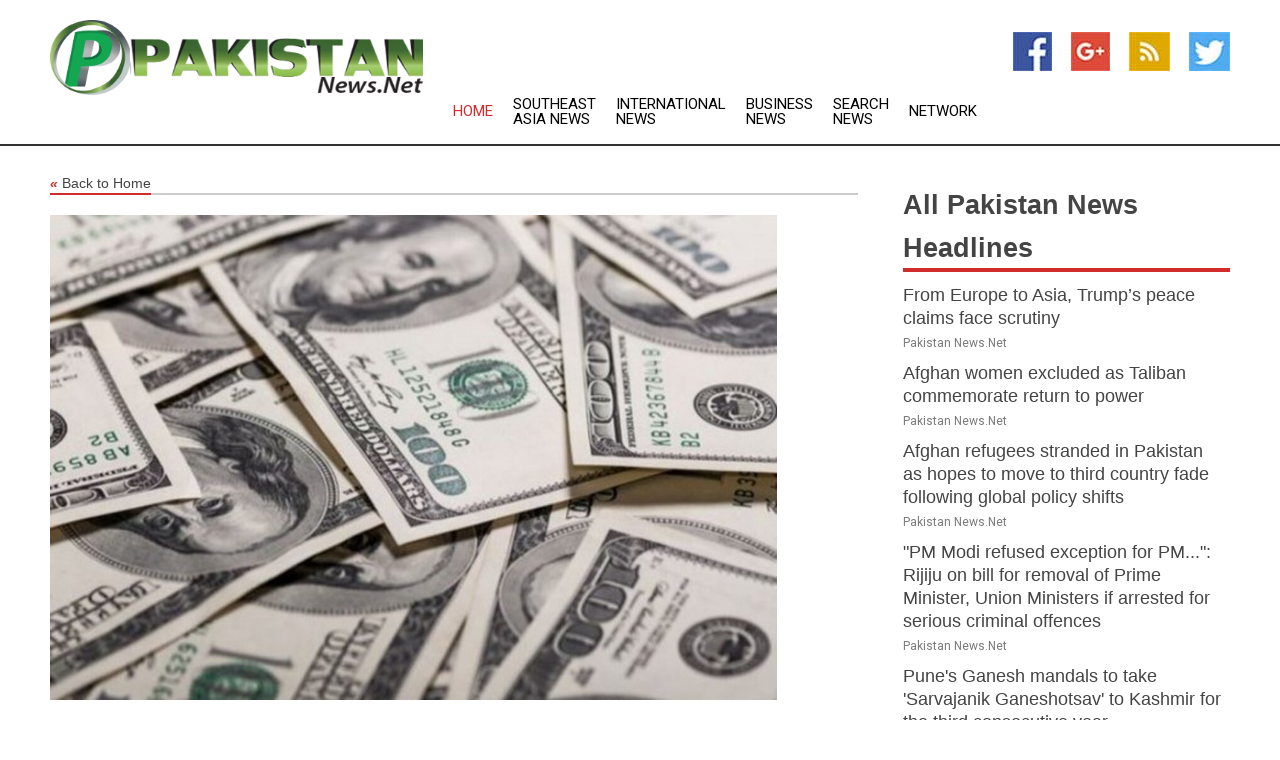

--- FILE ---
content_type: text/html; charset=utf-8
request_url: https://www.pakistannews.net/news/273436622/usd-10-billion-payouts-will-pakistan-be-able-to-redeem-itself-or-default-again
body_size: 15181
content:
<!doctype html>
<html lang="en">
<head>
    <meta name="Powered By" content="Kreatio Platform" />
  <link rel="canonical" href="https://www.pakistannews.net/news/273436622/usd-10-billion-payouts-will-pakistan-be-able-to-redeem-itself-or-default-again"/>
  <meta charset="utf-8"/>
  <meta http-equiv="X-UA-Compatible" content="IE=edge"/>
  <meta name="viewport" content="width=device-width, initial-scale=1, maximum-scale=1, user-scalable=no"/>
    <title>USD 10 billion payouts: Will Pakistan be able to redeem itself or default again?</title>
  <meta name="title" content="USD 10 billion payouts: Will Pakistan be able to redeem itself or default again?">
  <meta name="description" content="Pakistan, which is due to receive USD 10 billion payout in coming months amid its faltering economy, is in soup over its shoddy past of corruption, reported Isl"/>
  <meta name="keywords" content="Southeast Asia News, crisis, islam khabar, leaders, default, report said, donors, will pakistan, report the, redeem"/>
  <meta name="news_keywords" content="pakistan news, pakistan, pakistan news service, news international, the frontier post, the nation, pakistan daily news, karachi stock exchange, pakistan newspapers" />
  <meta name="robots" content="index, follow" />
  <meta name="revisit-after" content="1 Day" />
  <meta property="og:title" content="USD 10 billion payouts: Will Pakistan be able to redeem itself or default again?" />
  <meta property="og:site_name" content="Pakistan News" />
  <meta property="og:url" content="https://www.pakistannews.net/news/273436622/usd-10-billion-payouts-will-pakistan-be-able-to-redeem-itself-or-default-again" />
  <meta property="og:description" content="Pakistan, which is due to receive USD 10 billion payout in coming months amid its faltering economy, is in soup over its shoddy past of corruption, reported Isl"/>
  <meta property="og:image" content="https://image.chitra.live/api/v1/wps/69f62a7/33e1535b-af3b-45fd-b204-0a1f828e3ee9/0/ani1674746834-600x315.jpg" />
  <meta property="og:type" content="article" />
  <meta property="og:locale" content="en_US" />
  <meta name="twitter:card" content="summary_large_image" />
  <meta name="twitter:site" content="@Pakistan News" />
  <meta name="twitter:title" content="USD 10 billion payouts: Will Pakistan be able to redeem itself or default again?" />
  <meta name="twitter:description" content="Pakistan, which is due to receive USD 10 billion payout in coming months amid its faltering economy, is in soup over its shoddy past of corruption, reported Isl"/>
  <meta name="twitter:image" content="https://image.chitra.live/api/v1/wps/69f62a7/33e1535b-af3b-45fd-b204-0a1f828e3ee9/0/ani1674746834-600x315.jpg" />

  <link rel="shortcut icon" href="https://assets.kreatio.net/web/newsnet/favicons/favicon.ico"/>
  <link rel="stylesheet" type="text/css" href="https://assets.kreatio.net/web/newsnet/css/foundation.min.css">
  <link rel="stylesheet" type="text/css" href="https://assets.kreatio.net/web/newsnet/css/red_style.css">
  <link rel="stylesheet" type="text/css" href="https://cdnjs.cloudflare.com/ajax/libs/font-awesome/4.6.3//css/font-awesome.css">
  <script src="https://assets.kreatio.net/web/newsnet/js/app.js"></script>
  <link rel="stylesheet" href="https://cdnjs.cloudflare.com/ajax/libs/tinymce/6.8.2/skins/ui/oxide/skin.min.css">
  <script async src='https://securepubads.g.doubleclick.net/tag/js/gpt.js'></script>
  <script src='https://www.google.com/recaptcha/api.js'></script>
  <script>window.googletag = window.googletag || {cmd: []};
  googletag.cmd.push(function () {
      googletag.defineSlot('/21806386006/Bigpond_TOP/uaenews.net', [[970, 250], [728, 90], [970, 90]], 'div-gpt-ad-3852326-1')
          .addService(googletag.pubads());
      googletag.defineSlot('/21806386006/Bigpond_TOP/uaenews.net', [[300, 250], [300, 600], [160, 600], [120, 600], [320, 50]], 'div-gpt-ad-3852326-2')
          .addService(googletag.pubads());
      googletag.defineOutOfPageSlot('/21806386006/Bigpond_TOP/uaenews.net', 'div-gpt-ad-3852326-3')
          .addService(googletag.pubads());
      googletag.defineSlot('/21806386006/Bigpond_TOP/uaenews.net', [[1, 1]], 'div-gpt-ad-3852326-4')
          .addService(googletag.pubads());

      googletag.pubads().enableSingleRequest();
      googletag.pubads().collapseEmptyDivs();
      googletag.pubads().setCentering(true);
      googletag.enableServices();
  });</script>
  <script async src="https://paht.tech/c/uaenews.net.js"></script>

  <script type="text/javascript">
      window._mNHandle = window._mNHandle || {};
      window._mNHandle.queue = window._mNHandle.queue || [];
      medianet_versionId = "3121199";
  </script>
    <!-- taboola-->
    <script type="text/javascript">
        window._taboola = window._taboola || [];
        _taboola.push({article: 'auto'});
        !function (e, f, u, i) {
            if (!document.getElementById(i)) {
                e.async = 1;
                e.src = u;
                e.id = i;
                f.parentNode.insertBefore(e, f);
            }
        }(document.createElement('script'),
            document.getElementsByTagName('script')[0],
            '//cdn.taboola.com/libtrc/newsnet-network/loader.js',
            'tb_loader_script');
        if (window.performance && typeof window.performance.mark == 'function') {
            window.performance.mark('tbl_ic');
        }
    </script>
    <!--taboola-->
  <style>
      .tox .tox-statusbar {
          display: none !important;
      }
      .red{
          color: red;
      }
      .text h1,
      .text h2,
      .text h3,
      .text h4,
      .text h5,
      .text h6{
          font-size: 24px !important;
          font-weight: 700 !important;
      }
  </style>
</head>
<body>
<!-- header -->
  <!-- Component :: Main-Header--> 
<div class="row expanded header">
  <div class="large-4 columns logo hide-for-small-only">
    <a href="/"><img src="https://assets.kreatio.net/nn_logos/pakistan-news.png" alt="Pakistan News"></a></div>

  <div class="large-6 columns navigation">
    <div class="title-bar show-for-small-only"
         data-responsive-toggle="navigation-menu" data-hide-for="medium">
      <button class="menu-icon" type="button" data-toggle></button>
      <div class="title-bar-title" style="margin: 0 20px;">
        <a href="/"><img width="200px" src="https://assets.kreatio.net/nn_logos/pakistan-news.png"></a>
      </div>
    </div>
    <div class="top-bar" id="navigation-menu">
      <div class="top-bar-left">
        <ul class="dropdown menu" data-dropdown-menu>
          <li class="active"><a href="/">Home</a></li>
            <li>
              <a href="/category/southeast-asia-news">Southeast Asia
                News</a>
            </li>
            <li>
              <a href="/category/breaking-international-news">International
                News</a>
            </li>
            <li>
              <a href="/category/breaking-business-news">Business
                News</a>
            </li>
          <li><a href="/archive">Search News</a></li>
          <li><a href="http://www.themainstreammedia.com/">Network</a></li>
        </ul>
      </div>
    </div>
  </div>

  <div class="large-2 columns socail_icon hide-for-small-only">
    <ul class="menu float-right">
      <li><a href="http://www.facebook.com/pakistannews" target="_blank"><img
        src="https://assets.kreatio.net/web/newsnet/images/facebook.jpg"
        alt="facebook"></a></li>
      <li><a href="https://plus.google.com/101596935422400580038" target="_blank"><img
        src="https://assets.kreatio.net/web/newsnet/images/google_pls.jpg"
        alt="google"></a></li>
      <li><a href="https://feeds.pakistannews.net/rss/8c3d7d78943a99c7" target="_blank"><img
        src="https://assets.kreatio.net/web/newsnet/images/rss_feed.jpg"
        alt="rss"></a></li>
      <li><a href="https://twitter.com/pakistannewsnet" target="_blank"><img
        src="https://assets.kreatio.net/web/newsnet/images/twitter.jpg"
        alt="twitter"></a></li>
    </ul>
      <!-- Component :: Header-Date--> 
<div class="remote_component" id = 587f77c1-772e-d205-d833-e133cfdf98e0></div>


  </div>
</div>


<!-- End of header -->

<!-- Ads -->
<div class="row expanded ad_temp">

  <!-- Ad 728x90 (TOP) -->
  <div
    class="large-12 medium-12 columns text-left top_add hide-for-small-only">

    <center>
      <div id='div-gpt-ad-3852326-1'>
        <script>
            googletag.cmd.push(function () {
                googletag.display('div-gpt-ad-3852326-1');
            });
        </script>
      </div>
    </center>

  </div>
  <!-- End of ad -->

</div>
<!-- End of ads -->


<div class="row expanded content">
  <div class="large-9 medium-8 columns left_content">
    <div class="row expanded breadcrum">
      <div class="large-12 medium-12 columns">
        <h4>
          <span><a href="/"><i>«</i>Back to Home</a></span>
        </h4>
      </div>
    </div>
    <div class="row expanded single_news">
  <div class="large-12 columns">
    <div class="article_image">
        <img src="https://image.chitra.live/api/v1/wps/298c263/33e1535b-af3b-45fd-b204-0a1f828e3ee9/0/ani1674746834-1156x770.jpg" alt="USD 10 billion payouts: Will Pakistan be able to redeem itself or default again?" width="100%">
    </div>
    <div class="title_text">
      <h2>
        <a href="#">USD 10 billion payouts: Will Pakistan be able to redeem itself or default again?</a>
      </h2>
      <p>ANI
        <br>26 Jan 2023, 20:48 GMT+
          </p>
    </div>
    <div class="detail_text">
      <div class="text">
            <p>Islamabad [Pakistan], January 26 (ANI): Pakistan, which is due to receive USD 10 billion payout in coming months amid its faltering economy, is in soup over its shoddy past of corruption, reported Islam Khabar.</p><p>The burning question is -- given the generous donation of the international community, will Pakistan be able to redeem itself or default again and remain a global joke?Its leaders are rejoicing as the country steps into its 23rd IMF programme and the ruling class is boasting of the achievement, as if begging for money accounts for economic growth, stated the report.</p><p>In its Global Crisis Risk Report, the World Economic Forum fears that Pakistan's institutions will be inactive and perjured within two years, reported Islam Khabar.</p><p>The rich will flee to their secure hamlets abroad and the poor will be left behind to pay off the accumulated debt, the report said, adding that the treasury is already empty.</p><p>Further, according to the report, the political tug of war has the flood victims on the brink of death and the rest of the nation in severe crisis.</p><p>PM Shebaz Sharif declared the international donors' conference in Geneva a 'success' and promised that every rupee pledged will account for flood victims as if somehow this will redeem his respect and goodwill among the public.</p><p>However, farmers swimming in the worst-hit areas of Sindh find it hard to believe that they would receive "even one rupee" of what is promised, reported Islam Khabar.</p><p>The rulers are already trying to bank votes in the name of these funds that are only pledged, not delivered, fooling people. They are building castles in the air, giving them hope for the money which will be remitted over three years, not immediately, the report stated.</p><p>For donors such as the Islamic Developmental Bank, which pledged USD 4.2 billion, pledge does not oblige them to commit a huge sum of money as it is not an agreement, the report said.</p><p>This fact and many such conditions on the USD 10 billion pledged, is probably a minuscule detail for the political leaders who have left out this information as it doesn't benefit their agenda, reported Islam Khabar.</p><p>Speaking to a national daily, former Finance Minister Miftah Ismail claimed that the "government is not only forcing us further into a debt trap but risks defaulting on repayment".</p><p>Pakistan already owes the world about USD 100 billion, USD 21 billion of which is due to be repaid to the creditors in this fiscal.</p><p>As 2023 unfolds, the nation is bound to repeat the vicious cycle of borrowing from one creditor to pay off another, only to buy more time to pay the original amount while slowly driving itself off the cliff, reported Islam Khabar.</p><p>Over the past three days, owing to a major power breakdown in major cities of Pakistan including Karachi, Lahore, Islamabad, and Quetta, the status of citizens has been reduced to that of animals and insects fighting on the streets for a morsel of bread braving the cold, the report read.</p><p>Reportedly 90 per cent of Karachi is without power.</p><p>People are running wild stealing wheat and pulses owing to inflation, the report said, adding that flour is disappearing from the storage hideouts where it was held to fetch higher prices in ignorance of the hungry population.</p>It wouldn't come as a surprise if national-level riots hit the streets tomorrow calling out fake promises of the unpopular government, reported Islam Khabar. (ANI)
        <p></p>
      </div>
    </div>
  </div>
  <div class="large-12 medium-12 columns share_icon">
    <h3>
      <span><a href="#">Share article:</a></span>
    </h3>
    <div class="sharethis-inline-share-buttons"></div>
  </div>
  <div class="large-12 medium-12 columns hide-for-small-only">
    <div class="detail_text">
      <div id="contentad338226"></div>
      <script type="text/javascript">
          (function (d) {
              var params =
                  {
                      id: "d5a9be96-e246-4ac5-9d21-4b034439109c",
                      d: "ZGVsaGluZXdzLm5ldA==",
                      wid: "338226",
                      cb: (new Date()).getTime()
                  };

              var qs = [];
              for (var key in params) qs.push(key + '=' + encodeURIComponent(params[key]));
              var s = d.createElement('script');
              s.type = 'text/javascript';
              s.async = true;
              var p = 'https:' == document.location.protocol ? 'https' : 'http';
              s.src = p + "://api.content-ad.net/Scripts/widget2.aspx?" + qs.join('&');
              d.getElementById("contentad338226").appendChild(s);
          })(document);
      </script>
    </div>
  </div>
</div>

    <div class="column row collapse show-for-small-only">
      <div class="large-12 medium-12 columns">

        <div id='div-gpt-ad-3852326-2'>
          <script>
              googletag.cmd.push(function() {
                  googletag.display('div-gpt-ad-3852326-2');
              });
          </script>
        </div>

      </div>
    </div>
    <!-- Ad 600x250 -->
    <div class="row column collapse">
      <div class="large-12 medium-12 columns">

        <div id="318873353">
          <script type="text/javascript">
              try {
                  window._mNHandle.queue.push(function (){
                      window._mNDetails.loadTag("318873353", "600x250", "318873353");
                  });
              }
              catch (error) {}
          </script>
        </div>

      </div>
    </div>
    <!-- End of ad -->
    <!-- Taboola -->
    <div class="row column collapse">
  <div class="large-12 medium-12 columns">

    <div id="taboola-below-article-thumbnails"></div>
    <script type="text/javascript">
        window._taboola = window._taboola || [];
        _taboola.push({
            mode: 'alternating-thumbnails-a',
            container: 'taboola-below-article-thumbnails',
            placement: 'Below Article Thumbnails',
            target_type: 'mix'
        });
    </script>

  </div>
</div>

    <!-- Taboola -->
    <div class="row expanded moreus_news" ng-controller="MoreCtrl">
  <div class="large-12 medium-12 columns">
    <h3><span>More Pakistan News</span></h3>
    <a href="/category/pakistan-news" class="access_more">Access More</a>
  </div>
    <div class="large-6 columns">
        <div class="media-object">
          <div class="media-object-section">
            <a href="/news/278522618/from-europe-to-asia-trump-s-peace-claims-face-scrutiny">
              <img src="https://image.chitra.live/api/v1/wps/3cf74a9/3d1507e8-267e-446c-9877-8f66b3eb1a1a/0/Trump-Putin-TS-200x200.jpg" width="153px">
            </a>
          </div>
          <div class="media-object-section">
            <h5><a title="" href="/news/278522618/from-europe-to-asia-trump-s-peace-claims-face-scrutiny">From Europe to Asia, Trump’s peace claims face scrutiny</a>
</h5>
            <p class="date">Pakistan News.Net</p>
          </div>
        </div>
        <div class="media-object">
          <div class="media-object-section">
            <a href="/news/278515674/afghan-women-excluded-as-taliban-commemorate-return-to-power">
              <img src="https://image.chitra.live/api/v1/wps/8b5014a/80630026-3ed9-4837-9c47-6720ae1d66ef/1/8-Aghanistan-200x200.jpg" width="153px">
            </a>
          </div>
          <div class="media-object-section">
            <h5><a title="" href="/news/278515674/afghan-women-excluded-as-taliban-commemorate-return-to-power">Afghan women excluded as Taliban commemorate return to power</a>
</h5>
            <p class="date">Pakistan News.Net</p>
          </div>
        </div>
        <div class="media-object">
          <div class="media-object-section">
            <a href="/news/278528744/afghan-refugees-stranded-in-pakistan-as-hopes-to-move-to-third-country-fade-following-global-policy-shifts">
              <img src="https://image.chitra.live/api/v1/wps/a7788fd/903db191-f540-40bb-a251-5d5771bd0222/0/ANI-20250823211500-200x200.jpg" width="153px">
            </a>
          </div>
          <div class="media-object-section">
            <h5><a title="" href="/news/278528744/afghan-refugees-stranded-in-pakistan-as-hopes-to-move-to-third-country-fade-following-global-policy-shifts">Afghan refugees stranded in Pakistan as hopes to move to third country fade following global policy shifts</a>
</h5>
            <p class="date">Pakistan News.Net</p>
          </div>
        </div>
        <div class="media-object">
          <div class="media-object-section">
            <a href="/news/278528635/pm-modi-refused-exception-for-pm-rijiju-on-bill-for-removal-of-prime-minister-union-ministers-if-arrested-for-serious-criminal-offences">
              <img src="https://image.chitra.live/api/v1/wps/3fc0948/4889b12d-ae85-47e2-b68b-af7a12f3cb86/0/ANI-20250823180145-200x200.jpg" width="153px">
            </a>
          </div>
          <div class="media-object-section">
            <h5><a title="" href="/news/278528635/pm-modi-refused-exception-for-pm-rijiju-on-bill-for-removal-of-prime-minister-union-ministers-if-arrested-for-serious-criminal-offences">&quot;PM Modi refused exception for PM...&quot;: Rijiju on bill for removal of Prime Minister, Union Ministers if arrested for serious criminal offences</a>
</h5>
            <p class="date">Pakistan News.Net</p>
          </div>
        </div>
        <div class="media-object">
          <div class="media-object-section">
            <a href="/news/278528629/pune-ganesh-mandals-to-take-sarvajanik-ganeshotsav-to-kashmir-for-the-third-consecutive-year">
              <img src="https://image.chitra.live/api/v1/wps/73a26d4/37e28c66-eff9-48a0-bd75-364a2ddc1588/0/ANI-20250823175226-200x200.jpg" width="153px">
            </a>
          </div>
          <div class="media-object-section">
            <h5><a title="" href="/news/278528629/pune-ganesh-mandals-to-take-sarvajanik-ganeshotsav-to-kashmir-for-the-third-consecutive-year">Pune&#39;s Ganesh mandals to take &#39;Sarvajanik Ganeshotsav&#39; to Kashmir for the third consecutive year</a>
</h5>
            <p class="date">Pakistan News.Net</p>
          </div>
        </div>
        <div class="media-object">
          <div class="media-object-section">
            <a href="/news/278528612/no-real-ibues-left-ajit-pawar-slams-opposition-over-controversy-on-india-pakistan-cricket-match-row">
              <img src="https://image.chitra.live/api/v1/wps/71c252e/87326ebd-6ff2-49d2-b631-d27cdcd4fe9d/0/ANI-20250823170545-200x200.jpg" width="153px">
            </a>
          </div>
          <div class="media-object-section">
            <h5><a title="" href="/news/278528612/no-real-ibues-left-ajit-pawar-slams-opposition-over-controversy-on-india-pakistan-cricket-match-row">&quot;No real issues left&quot;: Ajit Pawar slams opposition over controversy on India-Pakistan cricket match row</a>
</h5>
            <p class="date">Pakistan News.Net</p>
          </div>
        </div>
        <div class="media-object">
          <div class="media-object-section">
            <a href="/news/278528560/mamata-banerjee-orders-her-mps-then-they-are-compelled-to-create-ruckus-kiren-rijiju-on-opposition-tearing-papers-in-ls">
              <img src="https://image.chitra.live/api/v1/wps/7b0049c/0b8fa3af-516a-49a9-8ef7-c02866a5057e/0/ANI-20250823170155-200x200.jpg" width="153px">
            </a>
          </div>
          <div class="media-object-section">
            <h5><a title="" href="/news/278528560/mamata-banerjee-orders-her-mps-then-they-are-compelled-to-create-ruckus-kiren-rijiju-on-opposition-tearing-papers-in-ls">Mamata Banerjee orders her MPs then they are compelled to create ruckus: Kiren Rijiju on opposition tearing papers in LS</a>
</h5>
            <p class="date">Pakistan News.Net</p>
          </div>
        </div>
        <div class="media-object">
          <div class="media-object-section">
            <a href="/news/278528555/pakistan-pml-n-ppp-to-contest-jointly-for-upcoming-by-elections">
              <img src="https://image.chitra.live/api/v1/wps/60e9a68/72a0e90d-3f64-4e29-87bf-03ddec1b7373/0/ANI-20250823162243-200x200.png" width="153px">
            </a>
          </div>
          <div class="media-object-section">
            <h5><a title="" href="/news/278528555/pakistan-pml-n-ppp-to-contest-jointly-for-upcoming-by-elections">Pakistan: PML-N, PPP to contest jointly for upcoming by-elections</a>
</h5>
            <p class="date">Pakistan News.Net</p>
          </div>
        </div>
        <div class="media-object">
          <div class="media-object-section">
            <a href="/news/278528540/bangladesh-unveil-women-cricket-world-cup-2025-squad">
              <img src="https://image.chitra.live/api/v1/wps/779ac14/e873fae9-4dfc-4b7f-b485-9a5d7474c741/0/ANI-20250823162848-200x200.jpg" width="153px">
            </a>
          </div>
          <div class="media-object-section">
            <h5><a title="" href="/news/278528540/bangladesh-unveil-women-cricket-world-cup-2025-squad">Bangladesh unveil Women&#39;s Cricket World Cup 2025 squad</a>
</h5>
            <p class="date">Pakistan News.Net</p>
          </div>
        </div>
        <div class="media-object">
          <div class="media-object-section">
            <a href="/news/278528511/pakistan-urges-us-to-reclaim-abandoned-weapons-left-in-afghanistan-citing-rising-insurgent-threats">
              <img src="https://image.chitra.live/api/v1/wps/70f91a1/8e4f35e6-3887-41ca-a3f5-a919b0b3aa42/0/ANI-20250823153349-200x200.jpg" width="153px">
            </a>
          </div>
          <div class="media-object-section">
            <h5><a title="" href="/news/278528511/pakistan-urges-us-to-reclaim-abandoned-weapons-left-in-afghanistan-citing-rising-insurgent-threats">Pakistan urges US to reclaim abandoned weapons left in Afghanistan, citing rising insurgent threats</a>
</h5>
            <p class="date">Pakistan News.Net</p>
          </div>
        </div>
        <div class="media-object">
          <div class="media-object-section">
            <a href="/news/278528505/playing-with-education-system-mehbooba-mufti-on-j-k-govt-order-on-215-schools">
              <img src="https://image.chitra.live/api/v1/wps/94a1368/cbcdec6e-3840-4d02-8f8f-af2f56798f94/0/ANI-20250823153624-200x200.jpg" width="153px">
            </a>
          </div>
          <div class="media-object-section">
            <h5><a title="" href="/news/278528505/playing-with-education-system-mehbooba-mufti-on-j-k-govt-order-on-215-schools">&quot;Playing with education system&quot;: Mehbooba Mufti on J-K govt&#39;s order on 215 schools</a>
</h5>
            <p class="date">Pakistan News.Net</p>
          </div>
        </div>
    </div>
    <div class="large-6 columns">
        <div class="media-object">
          <div class="media-object-section">
            <a href="/news/278528464/when-rahul-gandhi-speaks-congreb-mps-get-uncomfortable-what-nonsense-he-will-speak-kiren-rijiju">
              <img src="https://image.chitra.live/api/v1/wps/69354df/79069d76-3f79-45a0-b56d-c244789d1949/0/ANI-20250823144453-200x200.jpg" width="153px">
            </a>
          </div>
          <div class="media-object-section">
            <h5><a title="" href="/news/278528464/when-rahul-gandhi-speaks-congreb-mps-get-uncomfortable-what-nonsense-he-will-speak-kiren-rijiju">When Rahul Gandhi speaks, Congress MPs &quot;get uncomfortable, what nonsense he will speak&quot;: Kiren Rijiju</a>
</h5>
            <p class="date">Pakistan News.Net</p>
          </div>
        </div>
        <div class="media-object">
          <div class="media-object-section">
            <a href="/news/278528356/south-africa-get-david-miller-boost-as-white-ball-sides-for-england-tour-announced">
              <img src="https://image.chitra.live/api/v1/wps/f1e4c52/5220494d-21fd-4fc6-aebe-11782fee9e5c/0/ANI-20250823133309-200x200.jpg" width="153px">
            </a>
          </div>
          <div class="media-object-section">
            <h5><a title="" href="/news/278528356/south-africa-get-david-miller-boost-as-white-ball-sides-for-england-tour-announced">South Africa get David Miller boost as white-ball sides for England tour announced</a>
</h5>
            <p class="date">Pakistan News.Net</p>
          </div>
        </div>
        <div class="media-object">
          <div class="media-object-section">
            <a href="/news/278528353/dont-think-he-will-be-playing-all-games-de-villiers-on-bumrah-asia-cup-selection">
              <img src="https://image.chitra.live/api/v1/wps/a7dfa28/d25354f8-3b9a-4728-8b31-d9aeb94f4083/0/ANI-20250823130126-200x200.jpg" width="153px">
            </a>
          </div>
          <div class="media-object-section">
            <h5><a title="" href="/news/278528353/dont-think-he-will-be-playing-all-games-de-villiers-on-bumrah-asia-cup-selection">&quot;Don&#39;t think he will be playing all games...&quot;: De Villiers on Bumrah Asia Cup selection</a>
</h5>
            <p class="date">Pakistan News.Net</p>
          </div>
        </div>
        <div class="media-object">
          <div class="media-object-section">
            <a href="/news/278528350/mera-gala-bhi-baith-gayaopposition-ko-chilla-chilla-ke-anurodh-kiya-kiren-rijiju-slams-disruptions-during-monsoon-sebion-of-parliament">
              <img src="https://image.chitra.live/api/v1/wps/169cffc/3bb8b596-977f-4d06-84d2-79b8a245c8d2/0/ANI-20250823134512-200x200.jpg" width="153px">
            </a>
          </div>
          <div class="media-object-section">
            <h5><a title="" href="/news/278528350/mera-gala-bhi-baith-gayaopposition-ko-chilla-chilla-ke-anurodh-kiya-kiren-rijiju-slams-disruptions-during-monsoon-sebion-of-parliament">&quot;Mera gala bhi baith gaya...opposition ko chilla, chilla ke anurodh kiya&quot;: Kiren Rijiju slams disruptions during monsoon session of Parliament</a>
</h5>
            <p class="date">Pakistan News.Net</p>
          </div>
        </div>
        <div class="media-object">
          <div class="media-object-section">
            <a href="/news/278528225/khelo-india-water-sports-festival-2025-madhya-pradesh-finish-on-top-sai-athletes-from-odisha-kerala-shine">
              <img src="https://image.chitra.live/api/v1/wps/849187f/ef66f2a7-12a4-4fe0-b49e-204703bc2849/0/ANI-20250823130702-200x200.jpg" width="153px">
            </a>
          </div>
          <div class="media-object-section">
            <h5><a title="" href="/news/278528225/khelo-india-water-sports-festival-2025-madhya-pradesh-finish-on-top-sai-athletes-from-odisha-kerala-shine">Khelo India Water Sports Festival 2025: Madhya Pradesh finish on top; SAI athletes from Odisha, Kerala shine</a>
</h5>
            <p class="date">Pakistan News.Net</p>
          </div>
        </div>
        <div class="media-object">
          <div class="media-object-section">
            <a href="/news/278528224/pakistan-death-toll-in-karachi-warehouse-blast-rises-to-six">
              <img src="https://image.chitra.live/api/v1/wps/f37aa1d/d86f6d46-ea34-4e7c-9284-8dbd7345111a/0/ANI-20250823125454-200x200.jpg" width="153px">
            </a>
          </div>
          <div class="media-object-section">
            <h5><a title="" href="/news/278528224/pakistan-death-toll-in-karachi-warehouse-blast-rises-to-six">Pakistan: Death toll in Karachi warehouse blast rises to six</a>
</h5>
            <p class="date">Pakistan News.Net</p>
          </div>
        </div>
        <div class="media-object">
          <div class="media-object-section">
            <a href="/news/278528138/pakistan-lahore-atc-grants-five-day-police-remand-of-imran-khan-nephew">
              <img src="https://image.chitra.live/api/v1/wps/c47db4f/19d045bf-0af8-4291-b23b-011dc3318c3c/0/ANI-20250823114231-200x200.jpg" width="153px">
            </a>
          </div>
          <div class="media-object-section">
            <h5><a title="" href="/news/278528138/pakistan-lahore-atc-grants-five-day-police-remand-of-imran-khan-nephew">Pakistan: Lahore ATC grants five-day police remand of Imran Khan&#39;s nephew</a>
</h5>
            <p class="date">Pakistan News.Net</p>
          </div>
        </div>
        <div class="media-object">
          <div class="media-object-section">
            <a href="/news/278528137/refusing-to-allocate-rightful-share-of-funds-tamil-nadu-cm-stalin-slams-bjp">
              <img src="https://image.chitra.live/api/v1/wps/c624909/3917a00a-4c87-4598-b5c2-431afb4e1471/0/ANI-20250823105817-200x200.jpg" width="153px">
            </a>
          </div>
          <div class="media-object-section">
            <h5><a title="" href="/news/278528137/refusing-to-allocate-rightful-share-of-funds-tamil-nadu-cm-stalin-slams-bjp">&quot;Refusing to allocate rightful share of funds&quot;: Tamil Nadu CM Stalin slams BJP</a>
</h5>
            <p class="date">Pakistan News.Net</p>
          </div>
        </div>
        <div class="media-object">
          <div class="media-object-section">
            <a href="/news/278528029/j-k-govt-to-take-over-215-schools-affiliated-with-jamat-e-islami-falah-e-aam-trust">
              <img src="https://image.chitra.live/api/v1/wps/5508a2a/c13cf0da-9d24-45db-bba0-1777e25746c9/0/ANI-20250823092042-200x200.jpg" width="153px">
            </a>
          </div>
          <div class="media-object-section">
            <h5><a title="" href="/news/278528029/j-k-govt-to-take-over-215-schools-affiliated-with-jamat-e-islami-falah-e-aam-trust">J-K govt to take over 215 schools affiliated with Jamat-e-Islami, Falah-e-Aam Trust</a>
</h5>
            <p class="date">Pakistan News.Net</p>
          </div>
        </div>
        <div class="media-object">
          <div class="media-object-section">
            <a href="/news/278528023/j-k-govt-to-take-over-215-schools-affiliated-with-jamat-e-islami">
              <img src="https://image.chitra.live/api/v1/wps/6f913f1/397aade7-d7c0-4c0d-9b97-e6202ff28e3c/0/ANI-20250823092042-200x200.jpg" width="153px">
            </a>
          </div>
          <div class="media-object-section">
            <h5><a title="" href="/news/278528023/j-k-govt-to-take-over-215-schools-affiliated-with-jamat-e-islami">J-K govt to take over 215 schools affiliated with Jamat-e-Islami</a>
</h5>
            <p class="date">Pakistan News.Net</p>
          </div>
        </div>
    </div>
</div>

    <div class="column row collapse show-for-small-only">
      <div class="large-12 medium-12 columns">

        <div id='div-gpt-ad-3852326-2'>
          <script>
              googletag.cmd.push(function() {
                  googletag.display('div-gpt-ad-3852326-2');
              });
          </script>
        </div>

      </div>
    </div>
    <div class="row expanded">
      <div class="large-12 medium-12 columns">
        <div class="row expanded signupnws">
          <div class="large-6 columns">
            <h2>Sign up for Pakistan News</h2>
            <p>a daily newsletter full of things to discuss over
              drinks.and the great thing is that it's on the house!</p>
          </div>
          <div class="large-6 columns">
            <form
              action="https://subscription.themainstreammedia.com/?p=subscribe"
              method="post">
              <input type="text" name="email" placeholder="Your email address"
                     required>
              <button type="submit" class="button">Submit</button>
            </form>
          </div>
        </div>
      </div>
    </div>
    <div class="row expanded single_news">
      <div
        class="large-12 medium-12 columns text-center hide-for-small-only">
        <div class="detail_text"></div>
      </div>
    </div>
  </div>
  <!-- Side bar -->
    <div class="large-3 medium-4 columns right_sidebar">
    <!-- weather -->
    <div
      class="large-12 medium-12 columns text-right hide-for-small-only">
      <div class="row collapse">
        <div class="large-12 columns text-center">
          <strong style="font-size: 45px;"></strong> <span></span>
        </div>
      </div>
      <div class="row collapse">
        <div class="large-12 columns text-center">
          <span></span>
        </div>
      </div>
    </div>
    <!-- End of weather -->

    <!-- All headlines -->
    <div class="row column headline">
  <div class="large-12 medium-12 columns">
    <h3>
      <span><a href="/category/pakistan-news">All Pakistan News Headlines</a></span>
    </h3>
    <div class="outer_head">
        <div class="single_head">
          <h6>
            <a title="" href="/news/278522618/from-europe-to-asia-trump-s-peace-claims-face-scrutiny">From Europe to Asia, Trump’s peace claims face scrutiny</a>

          </h6>
          <p class="date">Pakistan News.Net</p>
        </div>
        <div class="single_head">
          <h6>
            <a title="" href="/news/278515674/afghan-women-excluded-as-taliban-commemorate-return-to-power">Afghan women excluded as Taliban commemorate return to power</a>

          </h6>
          <p class="date">Pakistan News.Net</p>
        </div>
        <div class="single_head">
          <h6>
            <a title="" href="/news/278528744/afghan-refugees-stranded-in-pakistan-as-hopes-to-move-to-third-country-fade-following-global-policy-shifts">Afghan refugees stranded in Pakistan as hopes to move to third country fade following global policy shifts</a>

          </h6>
          <p class="date">Pakistan News.Net</p>
        </div>
        <div class="single_head">
          <h6>
            <a title="" href="/news/278528635/pm-modi-refused-exception-for-pm-rijiju-on-bill-for-removal-of-prime-minister-union-ministers-if-arrested-for-serious-criminal-offences">&quot;PM Modi refused exception for PM...&quot;: Rijiju on bill for removal of Prime Minister, Union Ministers if arrested for serious criminal offences</a>

          </h6>
          <p class="date">Pakistan News.Net</p>
        </div>
        <div class="single_head">
          <h6>
            <a title="" href="/news/278528629/pune-ganesh-mandals-to-take-sarvajanik-ganeshotsav-to-kashmir-for-the-third-consecutive-year">Pune&#39;s Ganesh mandals to take &#39;Sarvajanik Ganeshotsav&#39; to Kashmir for the third consecutive year</a>

          </h6>
          <p class="date">Pakistan News.Net</p>
        </div>
        <div class="single_head">
          <h6>
            <a title="" href="/news/278528612/no-real-ibues-left-ajit-pawar-slams-opposition-over-controversy-on-india-pakistan-cricket-match-row">&quot;No real issues left&quot;: Ajit Pawar slams opposition over controversy on India-Pakistan cricket match row</a>

          </h6>
          <p class="date">Pakistan News.Net</p>
        </div>
        <div class="single_head">
          <h6>
            <a title="" href="/news/278528560/mamata-banerjee-orders-her-mps-then-they-are-compelled-to-create-ruckus-kiren-rijiju-on-opposition-tearing-papers-in-ls">Mamata Banerjee orders her MPs then they are compelled to create ruckus: Kiren Rijiju on opposition tearing papers in LS</a>

          </h6>
          <p class="date">Pakistan News.Net</p>
        </div>
        <div class="single_head">
          <h6>
            <a title="" href="/news/278528555/pakistan-pml-n-ppp-to-contest-jointly-for-upcoming-by-elections">Pakistan: PML-N, PPP to contest jointly for upcoming by-elections</a>

          </h6>
          <p class="date">Pakistan News.Net</p>
        </div>
        <div class="single_head">
          <h6>
            <a title="" href="/news/278528540/bangladesh-unveil-women-cricket-world-cup-2025-squad">Bangladesh unveil Women&#39;s Cricket World Cup 2025 squad</a>

          </h6>
          <p class="date">Pakistan News.Net</p>
        </div>
        <div class="single_head">
          <h6>
            <a title="" href="/news/278528511/pakistan-urges-us-to-reclaim-abandoned-weapons-left-in-afghanistan-citing-rising-insurgent-threats">Pakistan urges US to reclaim abandoned weapons left in Afghanistan, citing rising insurgent threats</a>

          </h6>
          <p class="date">Pakistan News.Net</p>
        </div>
        <div class="single_head">
          <h6>
            <a title="" href="/news/278528505/playing-with-education-system-mehbooba-mufti-on-j-k-govt-order-on-215-schools">&quot;Playing with education system&quot;: Mehbooba Mufti on J-K govt&#39;s order on 215 schools</a>

          </h6>
          <p class="date">Pakistan News.Net</p>
        </div>
        <div class="single_head">
          <h6>
            <a title="" href="/news/278528464/when-rahul-gandhi-speaks-congreb-mps-get-uncomfortable-what-nonsense-he-will-speak-kiren-rijiju">When Rahul Gandhi speaks, Congress MPs &quot;get uncomfortable, what nonsense he will speak&quot;: Kiren Rijiju</a>

          </h6>
          <p class="date">Pakistan News.Net</p>
        </div>
        <div class="single_head">
          <h6>
            <a title="" href="/news/278528356/south-africa-get-david-miller-boost-as-white-ball-sides-for-england-tour-announced">South Africa get David Miller boost as white-ball sides for England tour announced</a>

          </h6>
          <p class="date">Pakistan News.Net</p>
        </div>
        <div class="single_head">
          <h6>
            <a title="" href="/news/278528353/dont-think-he-will-be-playing-all-games-de-villiers-on-bumrah-asia-cup-selection">&quot;Don&#39;t think he will be playing all games...&quot;: De Villiers on Bumrah Asia Cup selection</a>

          </h6>
          <p class="date">Pakistan News.Net</p>
        </div>
        <div class="single_head">
          <h6>
            <a title="" href="/news/278528350/mera-gala-bhi-baith-gayaopposition-ko-chilla-chilla-ke-anurodh-kiya-kiren-rijiju-slams-disruptions-during-monsoon-sebion-of-parliament">&quot;Mera gala bhi baith gaya...opposition ko chilla, chilla ke anurodh kiya&quot;: Kiren Rijiju slams disruptions during monsoon session of Parliament</a>

          </h6>
          <p class="date">Pakistan News.Net</p>
        </div>
        <div class="single_head">
          <h6>
            <a title="" href="/news/278528225/khelo-india-water-sports-festival-2025-madhya-pradesh-finish-on-top-sai-athletes-from-odisha-kerala-shine">Khelo India Water Sports Festival 2025: Madhya Pradesh finish on top; SAI athletes from Odisha, Kerala shine</a>

          </h6>
          <p class="date">Pakistan News.Net</p>
        </div>
        <div class="single_head">
          <h6>
            <a title="" href="/news/278528224/pakistan-death-toll-in-karachi-warehouse-blast-rises-to-six">Pakistan: Death toll in Karachi warehouse blast rises to six</a>

          </h6>
          <p class="date">Pakistan News.Net</p>
        </div>
        <div class="single_head">
          <h6>
            <a title="" href="/news/278528138/pakistan-lahore-atc-grants-five-day-police-remand-of-imran-khan-nephew">Pakistan: Lahore ATC grants five-day police remand of Imran Khan&#39;s nephew</a>

          </h6>
          <p class="date">Pakistan News.Net</p>
        </div>
        <div class="single_head">
          <h6>
            <a title="" href="/news/278528137/refusing-to-allocate-rightful-share-of-funds-tamil-nadu-cm-stalin-slams-bjp">&quot;Refusing to allocate rightful share of funds&quot;: Tamil Nadu CM Stalin slams BJP</a>

          </h6>
          <p class="date">Pakistan News.Net</p>
        </div>
        <div class="single_head">
          <h6>
            <a title="" href="/news/278528029/j-k-govt-to-take-over-215-schools-affiliated-with-jamat-e-islami-falah-e-aam-trust">J-K govt to take over 215 schools affiliated with Jamat-e-Islami, Falah-e-Aam Trust</a>

          </h6>
          <p class="date">Pakistan News.Net</p>
        </div>
        <div class="single_head">
          <h6>
            <a title="" href="/news/278528023/j-k-govt-to-take-over-215-schools-affiliated-with-jamat-e-islami">J-K govt to take over 215 schools affiliated with Jamat-e-Islami</a>

          </h6>
          <p class="date">Pakistan News.Net</p>
        </div>
        <div class="single_head">
          <h6>
            <a title="" href="/news/278528020/glacier-burst-and-floods-devastate-ghizer-in-pogb-330-homes-damaged-as-artificial-lake-forms">Glacier burst and floods devastate Ghizer in PoGB, 330 homes damaged as artificial lake forms</a>

          </h6>
          <p class="date">Pakistan News.Net</p>
        </div>
        <div class="single_head">
          <h6>
            <a title="" href="/news/278528017/we-will-oppose-constitution-amendment-bill-in-jpc-shiv-sena-ubt-leader-priyanka-chaturvedi">We will oppose Constitution amendment bill in JPC: Shiv Sena (UBT) leader Priyanka Chaturvedi</a>

          </h6>
          <p class="date">Pakistan News.Net</p>
        </div>
        <div class="single_head">
          <h6>
            <a title="" href="/news/278527999/j-k-sia-kashmir-apprehends-hizb-ul-mujahideen-sleeper-cell-from-shopian">J-K: SIA Kashmir apprehends Hizb-ul-Mujahideen sleeper cell from Shopian</a>

          </h6>
          <p class="date">Pakistan News.Net</p>
        </div>
        <div class="single_head">
          <h6>
            <a title="" href="/news/278527952/quetta-atc-extends-remand-of-byc-leaders-including-dr-mahrang-baloch-activists-condemn-state-reprebion">Quetta ATC extends remand of BYC leaders, including Dr. Mahrang Baloch; activists condemn state repression</a>

          </h6>
          <p class="date">Pakistan News.Net</p>
        </div>
        <div class="single_head">
          <h6>
            <a title="" href="/news/278527825/ukpnp-holds-protest-at-pakistan-high-commibion-in-london-demands-justice-for-victims-of-extrajudicial-killings-in-pojk-pogb">UKPNP holds protest at Pakistan High Commission in London, demands justice for victims of extrajudicial killings in PoJK, PoGB</a>

          </h6>
          <p class="date">Pakistan News.Net</p>
        </div>
        <div class="single_head">
          <h6>
            <a title="" href="/news/278527807/pakistan-ndma-warns-of-flash-floods-landslides-as-heavy-rains-hit-till-august-30">Pakistan: NDMA warns of flash floods, landslides as heavy rains hit till August 30</a>

          </h6>
          <p class="date">Pakistan News.Net</p>
        </div>
        <div class="single_head">
          <h6>
            <a title="" href="/news/278527725/abam-guwahati-gears-up-for-ganesh-chaturthi-with-41-feet-tall-idol-operation-sindoor-theme">Assam: Guwahati gears up for Ganesh Chaturthi with 41-feet-tall idol, Operation Sindoor theme</a>

          </h6>
          <p class="date">Pakistan News.Net</p>
        </div>
        <div class="single_head">
          <h6>
            <a title="" href="/news/278527565/j-k-govt-takes-over-215-schools-affiliated-to-banned-jamaat-e-islami-proceb-starts-today">J-K govt takes over 215 schools affiliated to banned Jamaat-e-Islami, process starts today</a>

          </h6>
          <p class="date">Pakistan News.Net</p>
        </div>
        <div class="single_head">
          <h6>
            <a title="" href="/news/278527510/all-our-expectations-have-been-dashed-j-k-cm-omar-abdullah-on-statehood">&quot;All our expectations have been dashed&quot;: J-K CM Omar Abdullah on statehood</a>

          </h6>
          <p class="date">Pakistan News.Net</p>
        </div>
        <div class="single_head">
          <h6>
            <a title="" href="/news/278527387/trump-to-take-important-decision-in-2-weeks-on-rubia-ukraine-war-says-may-impose-mabive-sanctions-or-do-nothing">Trump to take &quot;important decision&quot; in 2 weeks on Russia-Ukraine war, says may impose &quot;massive sanctions or do nothing&quot;</a>

          </h6>
          <p class="date">Pakistan News.Net</p>
        </div>
        <div class="single_head">
          <h6>
            <a title="" href="/news/278527386/india-now-equal-partner-with-other-countries-in-international-space-mibions-union-minister-jitendra-singh">&quot;India now equal partner with other countries in International space missions&quot;: Union Minister Jitendra Singh</a>

          </h6>
          <p class="date">Pakistan News.Net</p>
        </div>
        <div class="single_head">
          <h6>
            <a title="" href="/news/278527367/kashmir-grabroots-talent-is-building-new-generation-of-champions-for-india-mos-for-myas-khadse">&quot;Kashmir&#39;s grassroots talent is building new generation of champions for India&quot;: MoS for MYAS Khadse</a>

          </h6>
          <p class="date">Pakistan News.Net</p>
        </div>
        <div class="single_head">
          <h6>
            <a title="" href="/news/278527297/no-mercy-for-terrorist-amit-shah-after-meeting-pahalgam-victim-wife-daughter-in-kochi">&quot;No mercy for terrorist&quot;: Amit Shah after meeting Pahalgam victim&#39;s wife &amp; daughter in Kochi</a>

          </h6>
          <p class="date">Pakistan News.Net</p>
        </div>
        <div class="single_head">
          <h6>
            <a title="" href="/news/278527296/kayaking-canoeing-coach-laishram-johnson-singh-lauds-khelo-india-water-games-festival-2025">Kayaking, Canoeing coach Laishram Johnson Singh lauds Khelo India Water Games Festival 2025</a>

          </h6>
          <p class="date">Pakistan News.Net</p>
        </div>
        <div class="single_head">
          <h6>
            <a title="" href="/news/278527294/such-competitions-give-birth-to-new-athletes-pt-paulose-applauds-khelo-india-water-games-festival-2025">&quot;Such competitions give birth to new athletes&quot;: PT Paulose applauds Khelo India Water Games Festival 2025</a>

          </h6>
          <p class="date">Pakistan News.Net</p>
        </div>
        <div class="single_head">
          <h6>
            <a title="" href="/news/278527243/pakistan-karachi-warehouse-blast-kills-4-injures-33">Pakistan: Karachi warehouse blast kills 4, injures 33</a>

          </h6>
          <p class="date">Pakistan News.Net</p>
        </div>
        <div class="single_head">
          <h6>
            <a title="" href="/news/278527219/afghanistan-kandahar-officials-destroy-over-13000-kg-of-seized-narcotics">Afghanistan: Kandahar officials destroy over 13,000 kg of seized narcotics</a>

          </h6>
          <p class="date">Pakistan News.Net</p>
        </div>
        <div class="single_head">
          <h6>
            <a title="" href="/news/278527161/bangladesh-unveils-16-member-squad-for-asia-cup-litton-das-to-lead">Bangladesh unveils 16-member squad for Asia Cup, Litton Das to lead</a>

          </h6>
          <p class="date">Pakistan News.Net</p>
        </div>
        <div class="single_head">
          <h6>
            <a title="" href="/news/278527157/heres-why-you-doomscroll-and-believe-fake">Heres why you doomscroll and believe fake news</a>

          </h6>
          <p class="date">Pakistan News.Net</p>
        </div>
        <div class="single_head">
          <h6>
            <a title="" href="/news/278527363/why-so-many-people-are-lapping-up-digital-garbage">Why so many people are lapping up digital garbage</a>

          </h6>
          <p class="date">Pakistan News.Net</p>
        </div>
        <div class="single_head">
          <h6>
            <a title="" href="/news/278527092/kathua-cloudburst-union-minister-jitendra-singh-visits-flood-affected-areas-distributes-relief-material">Kathua Cloudburst: Union Minister Jitendra Singh visits flood-affected areas, distributes relief material</a>

          </h6>
          <p class="date">Pakistan News.Net</p>
        </div>
        <div class="single_head">
          <h6>
            <a title="" href="/news/278527053/pakistani-scientist-helps-combat-banana-cancer-in-china">Pakistani scientist helps combat &quot;banana cancer&quot; in China</a>

          </h6>
          <p class="date">Pakistan News.Net</p>
        </div>
        <div class="single_head">
          <h6>
            <a title="" href="/news/278527005/khelo-india-water-sports-festival-2025-madhya-pradesh-clinch-all-four-golds-on-day-2">Khelo India Water Sports Festival 2025: Madhya Pradesh clinch all four golds on Day 2</a>

          </h6>
          <p class="date">Pakistan News.Net</p>
        </div>
        <div class="single_head">
          <h6>
            <a title="" href="/news/278526922/tamil-nadu-son-cp-radhakrishnan-is-going-to-become-chairman-of-rajya-sabha-amit-shah">&quot;Tamil Nadu&#39;s son CP Radhakrishnan is going to become Chairman of Rajya Sabha&quot;: Amit Shah</a>

          </h6>
          <p class="date">Pakistan News.Net</p>
        </div>
        <div class="single_head">
          <h6>
            <a title="" href="/news/278526921/minorities-in-pakistan-face-systemic-discrimination-job-as-ignored-students-segregated">Minorities in Pakistan face systemic discrimination; job quotas ignored, students segregated</a>

          </h6>
          <p class="date">Pakistan News.Net</p>
        </div>
        <div class="single_head">
          <h6>
            <a title="" href="/news/278526919/robber-mentality-rajnath-singh-over-pakistan-army-chief-asim-munir-ferrari-dump-truck-remarks">&quot;Robber mentality&quot;: Rajnath Singh over Pakistan Army Chief Asim Munir&#39;s &#39;Ferrari,&#39; &#39;Dump Truck&#39; remarks</a>

          </h6>
          <p class="date">Pakistan News.Net</p>
        </div>
        <div class="single_head">
          <h6>
            <a title="" href="/news/278526832/consider-it-pak-confebion-of-dumper-state-rajnath-singh-on-asim-munir-india-shining-mercedes-remark">Consider it Pak&#39;s confession of &quot;dumper&quot; state: Rajnath Singh on Asim Munir&#39;s &#39;India shining Mercedes&#39; remark</a>

          </h6>
          <p class="date">Pakistan News.Net</p>
        </div>
        <div class="single_head">
          <h6>
            <a title="" href="/news/278526725/matthew-breetzke-scripts-history-becomes-first-batter-to-score-50-in-each-of-initial-four-odi-innings">Matthew Breetzke scripts history: Becomes first batter to score 50+ in each of initial four ODI innings</a>

          </h6>
          <p class="date">Pakistan News.Net</p>
        </div>
        <div class="single_head">
          <h6>
            <a title="" href="/news/278526715/operation-sindoor-themed-ganesh-idol-to-be-showcased-in-hyderabad-ganesh-chaturthi-celebrations">Operation Sindoor-themed Ganesh Idol to be showcased in Hyderabad&#39;s Ganesh Chaturthi celebrations</a>

          </h6>
          <p class="date">Pakistan News.Net</p>
        </div>
    </div>
  </div>
</div>



    <!-- Ad 300x600 (A) -->
    <div class="row column ad_600">
      <div class="large-12 medium-12 columns hide-for-small-only">

        <script id="mNCC" language="javascript">
            medianet_width = "300";
            medianet_height = "600";
            medianet_crid = "393315316";
            medianet_versionId = "3111299";
        </script>
        <script src="//contextual.media.net/nmedianet.js?cid=8CUG1R34Q"></script>

      </div>
    </div>
    <!-- End of ad -->

    <!-- Related News -->
    <div class=" row column business_news">
  <div class="large-12 medium-12 columns">
    <h3>
      <span>Southeast Asia News</span>
    </h3>
      <div class="media-object">
        <div class="media-object-section">
          <a href="/news/278520376/new-delhi-hosts-chinese-foreign-minister-in-push-to-reset-ties"><img width="153px" src="https://image.chitra.live/api/v1/wps/6d04341/6eccc9c5-d0e5-4e5e-80b4-b77d93850159/1/8-1-Chinese-Foreign-minister-200x200.jpg" alt="New Delhi hosts Chinese foreign minister in push to reset ties"/></a>
        </div>
        <div class="media-object-section">
          <h6>
            <a title="" href="/news/278520376/new-delhi-hosts-chinese-foreign-minister-in-push-to-reset-ties">New Delhi hosts Chinese foreign minister in push to reset ties</a>

          </h6>
          <p class="date">Pakistan News.Net</p>
        </div>
      </div>
      <div class="media-object">
        <div class="media-object-section">
          <a href="/news/278520298/chatgpt-go-debuts-in-india-at-usd4-6-as-openai-targets-expansion"><img width="153px" src="https://image.chitra.live/api/v1/wps/d7fd60e/88e59e6f-c413-4234-94aa-a6c8bc6f079a/0/ChatGPT-200x200.jpg" alt="ChatGPT Go debuts in India at $4.6 as OpenAI targets expansion"/></a>
        </div>
        <div class="media-object-section">
          <h6>
            <a title="" href="/news/278520298/chatgpt-go-debuts-in-india-at-usd4-6-as-openai-targets-expansion">ChatGPT Go debuts in India at $4.6 as OpenAI targets expansion</a>

          </h6>
          <p class="date">Pakistan News.Net</p>
        </div>
      </div>
      <div class="media-object">
        <div class="media-object-section">
          <a href="/news/278528762/shashi-tharoor-exprebes-concern-on-ranil-wickremesinghe-arrest-calls-on-colombo-to-abjure-politics-of-vengeance"><img width="153px" src="https://image.chitra.live/api/v1/wps/c04811a/bd855100-2fa2-4821-a5f0-ff9239459f58/0/ANI-20250823223615-200x200.jpg" alt="Shashi Tharoor expresses concern on Ranil Wickremesinghe&#39;s arrest, calls on Colombo to &quot;abjure&quot; politics of vengeance"/></a>
        </div>
        <div class="media-object-section">
          <h6>
            <a title="" href="/news/278528762/shashi-tharoor-exprebes-concern-on-ranil-wickremesinghe-arrest-calls-on-colombo-to-abjure-politics-of-vengeance">Shashi Tharoor expresses concern on Ranil Wickremesinghe&#39;s arrest, calls on Colombo to &quot;abjure&quot; politics of vengeance</a>

          </h6>
          <p class="date">Pakistan News.Net</p>
        </div>
      </div>
      <div class="media-object">
        <div class="media-object-section">
          <a href="/news/278528744/afghan-refugees-stranded-in-pakistan-as-hopes-to-move-to-third-country-fade-following-global-policy-shifts"><img width="153px" src="https://image.chitra.live/api/v1/wps/a7788fd/903db191-f540-40bb-a251-5d5771bd0222/0/ANI-20250823211500-200x200.jpg" alt="Afghan refugees stranded in Pakistan as hopes to move to third country fade following global policy shifts"/></a>
        </div>
        <div class="media-object-section">
          <h6>
            <a title="" href="/news/278528744/afghan-refugees-stranded-in-pakistan-as-hopes-to-move-to-third-country-fade-following-global-policy-shifts">Afghan refugees stranded in Pakistan as hopes to move to third country fade following global policy shifts</a>

          </h6>
          <p class="date">Pakistan News.Net</p>
        </div>
      </div>
      <div class="media-object">
        <div class="media-object-section">
          <a href="/news/278528731/indian-women-cricket-team-to-prepare-for-world-cup-with-strategic-camp-in-visakhapatnam"><img width="153px" src="https://image.chitra.live/api/v1/wps/b7d5b9e/7b387310-dbaa-4e5a-96f5-761019defeca/0/ANI-20250823193627-200x200.jpg" alt="Indian Women&#39;s cricket team to prepare for World Cup with strategic camp in Visakhapatnam"/></a>
        </div>
        <div class="media-object-section">
          <h6>
            <a title="" href="/news/278528731/indian-women-cricket-team-to-prepare-for-world-cup-with-strategic-camp-in-visakhapatnam">Indian Women&#39;s cricket team to prepare for World Cup with strategic camp in Visakhapatnam</a>

          </h6>
          <p class="date">Pakistan News.Net</p>
        </div>
      </div>
      <div class="media-object">
        <div class="media-object-section">
          <a href="/news/278528699/indian-naval-ship-kadmatt-completes-port-call-at-surabaya-indonesia"><img width="153px" src="https://image.chitra.live/api/v1/wps/fb126af/28d5d413-a684-4252-872e-7a6de0c76e72/0/ANI-20250823195259-200x200.jpg" alt="Indian Naval Ship Kadmatt completes port call at Surabaya, Indonesia"/></a>
        </div>
        <div class="media-object-section">
          <h6>
            <a title="" href="/news/278528699/indian-naval-ship-kadmatt-completes-port-call-at-surabaya-indonesia">Indian Naval Ship Kadmatt completes port call at Surabaya, Indonesia</a>

          </h6>
          <p class="date">Pakistan News.Net</p>
        </div>
      </div>
    <div class="access_btn">
      <a href="/category/southeast-asia-news"
         class="access_more">Access More</a>
    </div>
  </div>
</div>

    <!-- End of Related News -->

    <!-- News Releases  -->
    <div class="row column news_releases">
  <div class="large-12 medium-12 columns">
    <div class="inner">
      <h3>News Releases</h3>
      <p>
        <span >Pakistan News</span>.Net's News Release Publishing
        Service provides a medium for circulating your organization's
        news.
      </p>
      <form action="/news-releases" method="get">
        <button
          style="margin-left: 10px; font-size: 19px; font-family: Roboto, sans-serif;"
          href="/news-releases" type="submit" class="alert button">
          Click For Details</button>
      </form>
    </div>
  </div>
</div>

    <!-- End of News Releases  -->

    <div class=" row column business_news">
  <div class="large-12 medium-12 columns">
    <h3>
      <span>International News</span>
    </h3>
      <div class="media-object">
        <div class="media-object-section">
          <a href="Fierce IDF attacks send Gazan casualty count soaring as famine spreads"><img width="153px" src="https://image.chitra.live/api/v1/wps/a2900b0/f01505d9-f4c9-4ce9-9398-7ace60528fca/2/IDF-Gaza-July-25-2-IDF-200x200.jpg" alt="Death toll surges as Israel escalates attacks on Gaza"/></a>
        </div>
        <div class="media-object-section">
          <h6>
            <a title="" href="/news/278528577/death-toll-surges-as-israel-escalates-attacks-on-gaza">Death toll surges as Israel escalates attacks on Gaza</a>

          </h6>
          <p class="date">Pakistan News.Net</p>
        </div>
      </div>
      <div class="media-object">
        <div class="media-object-section">
          <a href="Tourist surge sparks backlash in Montmartre area of Paris"><img width="153px" src="https://image.chitra.live/api/v1/wps/c5dce44/2f54d20f-cf71-4703-8a5e-63e55eb56beb/1/6-Paris-1-200x200.jpg" alt="Paris residents resist ‘Disneyfication’ of Montmartre enclave"/></a>
        </div>
        <div class="media-object-section">
          <h6>
            <a title="" href="/news/278524954/paris-residents-resist-disneyfication-of-montmartre-enclave">Paris residents resist ‘Disneyfication’ of Montmartre enclave</a>

          </h6>
          <p class="date">Pakistan News.Net</p>
        </div>
      </div>
      <div class="media-object">
        <div class="media-object-section">
          <a href="Russia vows to keep supplying oil to India despite US pressure"><img width="153px" src="https://image.chitra.live/api/v1/wps/f541684/9259e236-cdeb-4d21-a8e8-1bc6624ea02e/1/6-Roman-Babushkin-200x200.jpg" alt="Russian envoy: Energy ties with India will endure US tariffs"/></a>
        </div>
        <div class="media-object-section">
          <h6>
            <a title="" href="/news/278522605/rubian-envoy-energy-ties-with-india-will-endure-us-tariffs">Russian envoy: Energy ties with India will endure US tariffs</a>

          </h6>
          <p class="date">Pakistan News.Net</p>
        </div>
      </div>
      <div class="media-object">
        <div class="media-object-section">
          <a href="Trump touts role as global peacemaker, but experts not convinced"><img width="153px" src="https://image.chitra.live/api/v1/wps/3cf74a9/3d1507e8-267e-446c-9877-8f66b3eb1a1a/0/Trump-Putin-TS-200x200.jpg" alt="From Europe to Asia, Trump’s peace claims face scrutiny"/></a>
        </div>
        <div class="media-object-section">
          <h6>
            <a title="" href="/news/278522618/from-europe-to-asia-trump-s-peace-claims-face-scrutiny">From Europe to Asia, Trump’s peace claims face scrutiny</a>

          </h6>
          <p class="date">Pakistan News.Net</p>
        </div>
      </div>
      <div class="media-object">
        <div class="media-object-section">
          <a href="U.S. revokes security clearances of 37 intelligence officials"><img width="153px" src="https://image.chitra.live/api/v1/wps/06704f3/a81b5bda-7696-4de0-a095-d4431c90afa7/2/5-Tulsi-Gabbard-1-200x200.jpg" alt="US administration ups retribution against former intelligence staff"/></a>
        </div>
        <div class="media-object-section">
          <h6>
            <a title="" href="/news/278522589/us-administration-ups-retribution-against-former-intelligence-staff">US administration ups retribution against former intelligence staff</a>

          </h6>
          <p class="date">Pakistan News.Net</p>
        </div>
      </div>
      <div class="media-object">
        <div class="media-object-section">
          <a href="Delta, United face lawsuits for charging extra on &#39;windowless&#39; seats"><img width="153px" src="https://image.chitra.live/api/v1/wps/2622481/a3c126be-231f-4b0f-a474-751fe44c4cd2/1/Delta-Airlines-200x200.jpg" alt="Airlines sued for selling window seats with no windows on planes"/></a>
        </div>
        <div class="media-object-section">
          <h6>
            <a title="" href="/news/278522481/airlines-sued-for-selling-window-seats-with-no-windows-on-planes">Airlines sued for selling window seats with no windows on planes</a>

          </h6>
          <p class="date">Pakistan News.Net</p>
        </div>
      </div>
      <div class="media-object">
        <div class="media-object-section">
          <a href="Hamas backs Arab ceasefire plan as Israel invades Gaza City "><img width="153px" src="https://image.chitra.live/api/v1/wps/1bcecaf/e029ecdd-ca4a-4f9b-b5be-c67fbc0abae4/0/IDF-soldiers-6-IDF-FB-200x200.jpg" alt="Ceasefire push falters as Israel commences Gaza City invasion"/></a>
        </div>
        <div class="media-object-section">
          <h6>
            <a title="" href="/news/278520329/ceasefire-push-falters-as-israel-commences-gaza-city-invasion">Ceasefire push falters as Israel commences Gaza City invasion</a>

          </h6>
          <p class="date">Pakistan News.Net</p>
        </div>
      </div>
      <div class="media-object">
        <div class="media-object-section">
          <a href="Modi meets China&#39;s foreign minister as border thaw begins"><img width="153px" src="https://image.chitra.live/api/v1/wps/6d04341/6eccc9c5-d0e5-4e5e-80b4-b77d93850159/1/8-1-Chinese-Foreign-minister-200x200.jpg" alt="New Delhi hosts Chinese foreign minister in push to reset ties"/></a>
        </div>
        <div class="media-object-section">
          <h6>
            <a title="" href="/news/278520376/new-delhi-hosts-chinese-foreign-minister-in-push-to-reset-ties">New Delhi hosts Chinese foreign minister in push to reset ties</a>

          </h6>
          <p class="date">Pakistan News.Net</p>
        </div>
      </div>
      <div class="media-object">
        <div class="media-object-section">
          <a href="Swatch apologizes, pulls ad after &#39;slanted eye&#39; backlash in China"><img width="153px" src="https://image.chitra.live/api/v1/wps/0c9e227/a82edc77-2fdf-4dd6-8cf2-5acdad44542d/1/Swatch-200x200.jpg" alt="Swatch pulls global campaign after criticism of ad in Chinese market"/></a>
        </div>
        <div class="media-object-section">
          <h6>
            <a title="" href="/news/278517824/swatch-pulls-global-campaign-after-criticism-of-ad-in-chinese-market">Swatch pulls global campaign after criticism of ad in Chinese market</a>

          </h6>
          <p class="date">Pakistan News.Net</p>
        </div>
      </div>
      <div class="media-object">
        <div class="media-object-section">
          <a href="Spain boosts troops as extreme heat fuels 20 major wildfires"><img width="153px" src="https://image.chitra.live/api/v1/wps/d3295b4/d093ef11-1093-4f46-82f7-5669462b6ec3/1/wildfirenew-200x200.jpg" alt="Spain, Portugal battle deadly wildfires amid record-breaking heat"/></a>
        </div>
        <div class="media-object-section">
          <h6>
            <a title="" href="/news/278517807/spain-portugal-battle-deadly-wildfires-amid-record-breaking-heat">Spain, Portugal battle deadly wildfires amid record-breaking heat</a>

          </h6>
          <p class="date">Pakistan News.Net</p>
        </div>
      </div>
    <div class="access_btn">
      <a href="/category/breaking-international-news"
         class="access_more">Access More</a>
    </div>
  </div>
</div>

    <!-- Ad 336x280 -->
    <div class="row column ad_250 hide-for-small-only">
      <div class="large-12 medium-12 columns">

        <script id="mNCC" language="javascript">
            medianet_width = "300";
            medianet_height = "250";
            medianet_crid = "975428123";
            medianet_versionId = "3111299";
        </script>
        <script src="//contextual.media.net/nmedianet.js?cid=8CUG1R34Q"></script>

      </div>
    </div>
    <!-- End of ad -->

  </div>

</div>

<!-- footer -->
  <!-- Component :: Footer--> 
<div class="row expanded footer">
  <div class="large-12 medium-12 columns ">
    <div class="row">
      <div class="large-6 medium-12 columns">
        <h6>Pakistan News.Net</h6>
        <div class="float-left map_img">
          <a href="/"><img
            src="https://assets.kreatio.net/web/newsnet/images/maps/pakistan-news.png"/>
          </a>
        </div>
      </div>
      <div class="large-3 medium-6 columns footer_sitemap">
        <h6>SITE DATA</h6>
        <ul class="menu vertical">
          <li><a href="/">Home</a></li>
          <li><a href="/about">About Us</a></li>
          <li><a href="/news-releases">News Releases</a></li>
          <li><a href="/contact">Contact Us</a></li>
          <li><a href="/privacy">Privacy Policy</a></li>
          <li><a href="/terms-and-conditions">Terms and Conditions</a></li>
          <li><a href="/archive">Archives</a></li>
          <li><a href="/sitemap">Sitemap</a></li>
        </ul>
      </div>
      <div class="large-3 medium-6 columns footer_icon">
        <h6>CONNECT</h6>
        <ul class="menu vertical">
          <li><a href="http://www.facebook.com/pakistannews" target="_blank"><span
            class="social-icon"> <span class="icon icon-facebook">
										<i class="fa fa-thumbs-up" aria-hidden="true"></i>
								</span>
							</span>Facebook</a></li>
          <li><a href="https://twitter.com/pakistannewsnet" target="_blank"><span
            class="social-icon"> <span class="icon icon-facebook">
										<i class="fa fa-twitter" aria-hidden="true"> </i>
								</span>
							</span>Twitter</a></li>
          <li><a href="https://plus.google.com/101596935422400580038" target="_blank"><span
            class="social-icon"> <span class="icon icon-facebook">
										<i class="fa fa-google-plus" aria-hidden="true"></i>
								</span>
							</span>Google+</a></li>
          <li><a href="https://feeds.pakistannews.net/rss/8c3d7d78943a99c7" target="_blank"><span
            class="social-icon"> <span class="icon icon-facebook">
										<i class="fa fa-rss" aria-hidden="true"></i>
								</span>
							</span>RSS</a></li>
          <li><a href="/contact"><span class="social-icon">
									<span class="icon icon-facebook"> <i
                    class="fa fa-envelope" aria-hidden="true"></i></span>
          </span>Contact Us</a></li>
        </ul>
      </div>
    </div>
  </div>
</div>
<div class="row expanded footer_bottom">
  <p>&copy; Copyright 1999-2025 Pakistan News.Net -
    <a target="_blank" href="http://www.themainstreammedia.com\">Mainstream Media Ltd</a>.
    All rights reserved.</p>
</div>


<!-- End of footer -->
<!-- twitter -->
<script>!function (d, s, id) {
    var js, fjs = d.getElementsByTagName(s)[0], p = /^http:/.test(d.location) ? 'http' : 'https';
    if (!d.getElementById(id)) {
        js = d.createElement(s);
        js.id = id;
        js.src = p + "://platform.twitter.com/widgets.js";
        fjs.parentNode.insertBefore(js, fjs);
    }
}(document, "script", "twitter-wjs");</script>
<!-- App Script -->
<script
  src="https://assets.kreatio.net/web/newsnet/js/vendor/jquery.js"></script>
<script
  src="https://assets.kreatio.net/web/newsnet/js/vendor/foundation.min.js"></script>
<script> window.onload = foundationCall(); </script>
<div id='div-gpt-ad-3852326-3'>
  <script>
      googletag.cmd.push(function () {
          googletag.display('div-gpt-ad-3852326-3');
      });
  </script>
</div>

<div id='div-gpt-ad-3852326-4'>
  <script>
      googletag.cmd.push(function () {
          googletag.display('div-gpt-ad-3852326-4');
      });
  </script>
</div>
  <!--Taboola-->
  <script type="text/javascript">
      window._taboola = window._taboola || [];
      _taboola.push({flush: true});
  </script>
  <!--Taboola-->
  <script>
      window.onload = foundationCall();
      window.onload = loadOembedVideo();
  </script>
  <script type="text/javascript" src="//platform-api.sharethis.com/js/sharethis.js#property=5a6ff818491c0100113d7616&product=custom-share-buttons"></script>
<script>
    $(document).ready(function () {
        let typingTimer;
        const doneTypingInterval = 300;
        $('#keyword_header_search').on('input', function () {
            clearTimeout(typingTimer);
            const query = $(this).val();
            if (query.length > 2) {
                typingTimer = setTimeout(function () {
                    performSearch(query);
                }, doneTypingInterval);
            } else {
                $('#results').empty();
            }
        });

        function performSearch(query) {
            $.ajax({
                url: '/archive_search',
                type: 'GET',
                data: { query: query },
                beforeSend: function () {
                    $('#results').html('<li class="list-group-item">Loading data...</li>');
                },
                success: function (response) {
                    $('#results').html(response);
                },
                error: function () {
                    $('#results').html('<li class="list-group-item text-danger">An error occurred. Please try again.</li>');
                }
            });
        }
    });
</script>
<script>
    $(document).ready(function () {
        if ($('.remote_component').length > 0) {
            $(".remote_component").each(function () {
                var id = $(this).attr('id');
                var page_id = $(this).attr('data_page_id');
                $.ajax({
                    type: 'get',
                    dataType: 'html',
                    url: '/get_remote_component',
                    data: {id: id, page_id: page_id},
                    beforeSend: function (xhr) {
                        xhr.setRequestHeader('X-CSRF-Token', $('meta[name="csrf-token"]').attr('content'))
                    },
                    success: function (data) {
                        $('#' + id).html(data)
                    }
                });
            });
        }
    });
</script>
<script>(function(){function c(){var b=a.contentDocument||a.contentWindow.document;if(b){var d=b.createElement('script');d.innerHTML="window.__CF$cv$params={r:'9c5e8eb24c8c70b8',t:'MTc2OTc1MDgxNw=='};var a=document.createElement('script');a.src='/cdn-cgi/challenge-platform/scripts/jsd/main.js';document.getElementsByTagName('head')[0].appendChild(a);";b.getElementsByTagName('head')[0].appendChild(d)}}if(document.body){var a=document.createElement('iframe');a.height=1;a.width=1;a.style.position='absolute';a.style.top=0;a.style.left=0;a.style.border='none';a.style.visibility='hidden';document.body.appendChild(a);if('loading'!==document.readyState)c();else if(window.addEventListener)document.addEventListener('DOMContentLoaded',c);else{var e=document.onreadystatechange||function(){};document.onreadystatechange=function(b){e(b);'loading'!==document.readyState&&(document.onreadystatechange=e,c())}}}})();</script></body>
</html>


--- FILE ---
content_type: text/html; charset=utf-8
request_url: https://www.google.com/recaptcha/api2/aframe
body_size: -87
content:
<!DOCTYPE HTML><html><head><meta http-equiv="content-type" content="text/html; charset=UTF-8"></head><body><script nonce="Exo_rMLhpZtvqXpXtGlLmg">/** Anti-fraud and anti-abuse applications only. See google.com/recaptcha */ try{var clients={'sodar':'https://pagead2.googlesyndication.com/pagead/sodar?'};window.addEventListener("message",function(a){try{if(a.source===window.parent){var b=JSON.parse(a.data);var c=clients[b['id']];if(c){var d=document.createElement('img');d.src=c+b['params']+'&rc='+(localStorage.getItem("rc::a")?sessionStorage.getItem("rc::b"):"");window.document.body.appendChild(d);sessionStorage.setItem("rc::e",parseInt(sessionStorage.getItem("rc::e")||0)+1);localStorage.setItem("rc::h",'1769750829578');}}}catch(b){}});window.parent.postMessage("_grecaptcha_ready", "*");}catch(b){}</script></body></html>